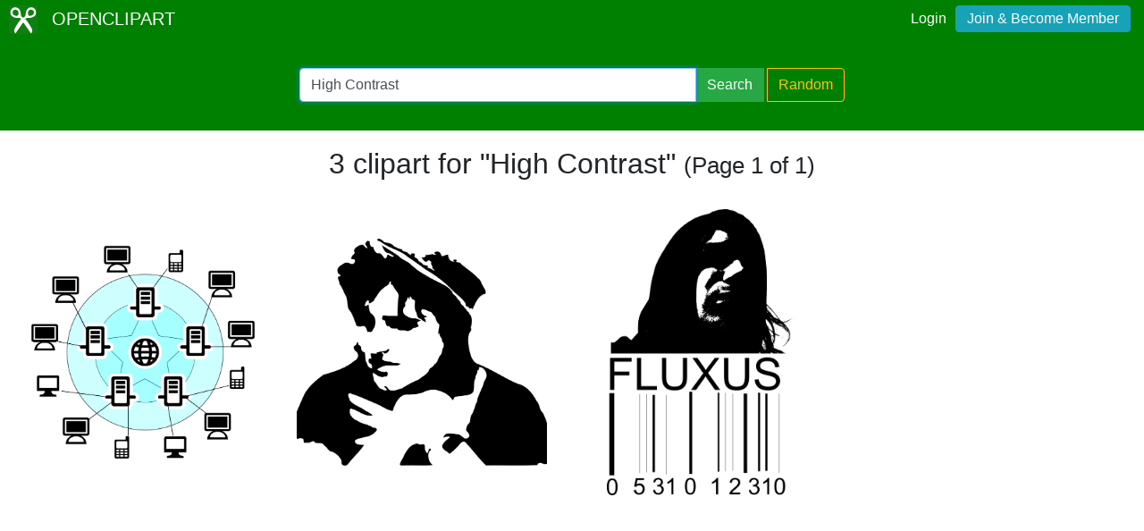

--- FILE ---
content_type: text/html; charset=utf-8
request_url: https://www.google.com/recaptcha/api2/aframe
body_size: 264
content:
<!DOCTYPE HTML><html><head><meta http-equiv="content-type" content="text/html; charset=UTF-8"></head><body><script nonce="khrbOwew3dssm19OdeM8Iw">/** Anti-fraud and anti-abuse applications only. See google.com/recaptcha */ try{var clients={'sodar':'https://pagead2.googlesyndication.com/pagead/sodar?'};window.addEventListener("message",function(a){try{if(a.source===window.parent){var b=JSON.parse(a.data);var c=clients[b['id']];if(c){var d=document.createElement('img');d.src=c+b['params']+'&rc='+(localStorage.getItem("rc::a")?sessionStorage.getItem("rc::b"):"");window.document.body.appendChild(d);sessionStorage.setItem("rc::e",parseInt(sessionStorage.getItem("rc::e")||0)+1);localStorage.setItem("rc::h",'1769614040611');}}}catch(b){}});window.parent.postMessage("_grecaptcha_ready", "*");}catch(b){}</script></body></html>